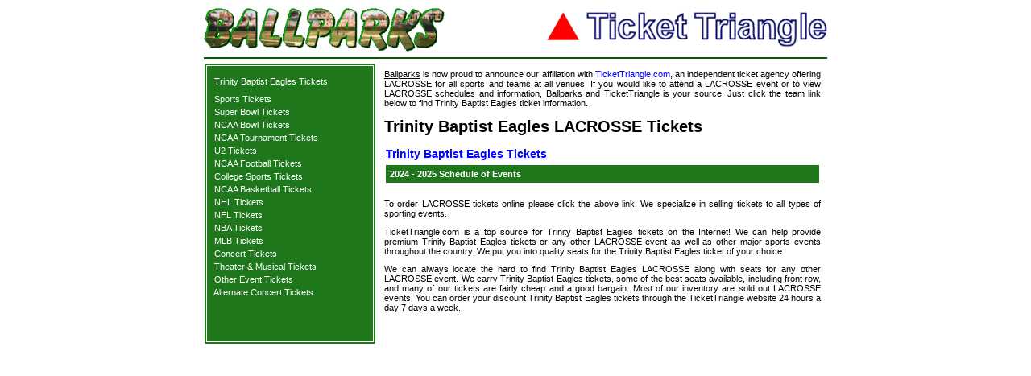

--- FILE ---
content_type: application/javascript
request_url: https://ballparks.com/tickets/cssutils.js
body_size: 687
content:
var detect = navigator.userAgent.toLowerCase();
var OS,browser,version,total,thestring;

if (checkIt('konqueror'))
{
	browser = "Konqueror";
	OS = "Linux";
}
else if (checkIt('safari')) browser = "Safari"
else if (checkIt('omniweb')) browser = "OmniWeb"
else if (checkIt('opera')) browser = "Opera"
else if (checkIt('webtv')) browser = "WebTV";
else if (checkIt('icab')) browser = "iCab"
else if (checkIt('msie')) browser = "Internet Explorer"
else if (!checkIt('compatible'))
{
	browser = "Netscape Navigator"
	version = detect.charAt(8);
}
else browser = "An unknown browser";

if (!version) version = detect.charAt(place + thestring.length);

if (!OS)
{
	if (checkIt('linux')) OS = "Linux";
	else if (checkIt('x11')) OS = "Unix";
	else if (checkIt('mac')) OS = "Mac"
	else if (checkIt('win')) OS = "Windows"
	else OS = "an unknown operating system";
}

function checkIt(string)
{
	place = detect.indexOf(string) + 1;
	thestring = string;
	return place;
}

	function changecss(theClass,element,value) {
		if (browser == 'Internet Explorer') {
			changecss2(theClass,element,value);
		}
	}
	function changecss2(theClass,element,value) {
	//documentation for this script at http://www.shawnolson.net/a/503/
	 var cssRules;
	 if (document.all) {
	  cssRules = 'rules';
	 }
	 else if (document.getElementById) {
	  cssRules = 'cssRules';
	 }
	 for (var S = 0; S < document.styleSheets.length; S++){
	  for (var R = 0; R < document.styleSheets[S][cssRules].length; R++) {
	   if (document.styleSheets[S][cssRules][R].selectorText == theClass) {
	    document.styleSheets[S][cssRules][R].style[element] = value;
	   }
	  }
	 }	
	}
	
